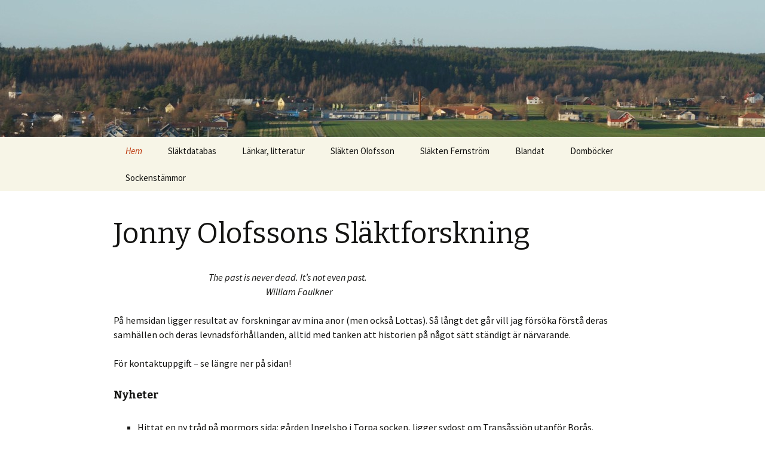

--- FILE ---
content_type: text/html; charset=UTF-8
request_url: https://jonnyolof.se/
body_size: 14201
content:
<!DOCTYPE html>
<!--[if IE 7]>
<html class="ie ie7" lang="sv-SE">
<![endif]-->
<!--[if IE 8]>
<html class="ie ie8" lang="sv-SE">
<![endif]-->
<!--[if !(IE 7) | !(IE 8)  ]><!-->
<html lang="sv-SE">
<!--<![endif]-->
<head>
	<meta charset="UTF-8">
	<meta name="viewport" content="width=device-width">
	<title>Jonny Olofssons Släktforskning - Jonny Olofsson</title>
	<link rel="profile" href="http://gmpg.org/xfn/11">
	<link rel="pingback" href="https://jonnyolof.se/xmlrpc.php">
	<!--[if lt IE 9]>
	<script src="https://jonnyolof.se/wp-content/themes/twentythirteen/js/html5.js"></script>
	<![endif]-->
	<meta name='robots' content='index, follow, max-image-preview:large, max-snippet:-1, max-video-preview:-1' />
	<style>img:is([sizes="auto" i], [sizes^="auto," i]) { contain-intrinsic-size: 3000px 1500px }</style>
	
	<!-- This site is optimized with the Yoast SEO plugin v20.1 - https://yoast.com/wordpress/plugins/seo/ -->
	<link rel="canonical" href="https://jonnyolof.se/" />
	<meta property="og:locale" content="sv_SE" />
	<meta property="og:type" content="website" />
	<meta property="og:title" content="Jonny Olofssons Släktforskning - Jonny Olofsson" />
	<meta property="og:description" content="                                                     The past is never dead. It&#8217;s not even past.                                          [&hellip;]" />
	<meta property="og:url" content="https://jonnyolof.se/" />
	<meta property="og:site_name" content="Jonny Olofsson" />
	<meta property="article:modified_time" content="2025-12-09T08:29:21+00:00" />
	<meta property="og:image" content="http://jonnyolof.se/wp-content/uploads/2014/03/S5000455-300x225.jpg" />
	<meta name="twitter:card" content="summary_large_image" />
	<meta name="twitter:label1" content="Beräknad lästid" />
	<meta name="twitter:data1" content="13 minuter" />
	<script type="application/ld+json" class="yoast-schema-graph">{"@context":"https://schema.org","@graph":[{"@type":"WebPage","@id":"https://jonnyolof.se/","url":"https://jonnyolof.se/","name":"Jonny Olofssons Släktforskning - Jonny Olofsson","isPartOf":{"@id":"https://jonnyolof.se/#website"},"primaryImageOfPage":{"@id":"https://jonnyolof.se/#primaryimage"},"image":{"@id":"https://jonnyolof.se/#primaryimage"},"thumbnailUrl":"http://jonnyolof.se/wp-content/uploads/2014/03/S5000455-300x225.jpg","datePublished":"2014-03-25T20:12:24+00:00","dateModified":"2025-12-09T08:29:21+00:00","breadcrumb":{"@id":"https://jonnyolof.se/#breadcrumb"},"inLanguage":"sv-SE","potentialAction":[{"@type":"ReadAction","target":["https://jonnyolof.se/"]}]},{"@type":"ImageObject","inLanguage":"sv-SE","@id":"https://jonnyolof.se/#primaryimage","url":"http://jonnyolof.se/wp-content/uploads/2014/03/S5000455-300x225.jpg","contentUrl":"http://jonnyolof.se/wp-content/uploads/2014/03/S5000455-300x225.jpg"},{"@type":"BreadcrumbList","@id":"https://jonnyolof.se/#breadcrumb","itemListElement":[{"@type":"ListItem","position":1,"name":"Hem"}]},{"@type":"WebSite","@id":"https://jonnyolof.se/#website","url":"https://jonnyolof.se/","name":"Jonny Olofsson","description":"","potentialAction":[{"@type":"SearchAction","target":{"@type":"EntryPoint","urlTemplate":"https://jonnyolof.se/?s={search_term_string}"},"query-input":"required name=search_term_string"}],"inLanguage":"sv-SE"}]}</script>
	<!-- / Yoast SEO plugin. -->


<link rel='dns-prefetch' href='//www.googletagmanager.com' />
<link rel='dns-prefetch' href='//fonts.googleapis.com' />
<link rel="alternate" type="application/rss+xml" title="Jonny Olofsson &raquo; Webbflöde" href="https://jonnyolof.se/feed/" />
<link rel="alternate" type="application/rss+xml" title="Jonny Olofsson &raquo; Kommentarsflöde" href="https://jonnyolof.se/comments/feed/" />
<script type="text/javascript">
/* <![CDATA[ */
window._wpemojiSettings = {"baseUrl":"https:\/\/s.w.org\/images\/core\/emoji\/16.0.1\/72x72\/","ext":".png","svgUrl":"https:\/\/s.w.org\/images\/core\/emoji\/16.0.1\/svg\/","svgExt":".svg","source":{"concatemoji":"https:\/\/jonnyolof.se\/wp-includes\/js\/wp-emoji-release.min.js?ver=6.8.3"}};
/*! This file is auto-generated */
!function(s,n){var o,i,e;function c(e){try{var t={supportTests:e,timestamp:(new Date).valueOf()};sessionStorage.setItem(o,JSON.stringify(t))}catch(e){}}function p(e,t,n){e.clearRect(0,0,e.canvas.width,e.canvas.height),e.fillText(t,0,0);var t=new Uint32Array(e.getImageData(0,0,e.canvas.width,e.canvas.height).data),a=(e.clearRect(0,0,e.canvas.width,e.canvas.height),e.fillText(n,0,0),new Uint32Array(e.getImageData(0,0,e.canvas.width,e.canvas.height).data));return t.every(function(e,t){return e===a[t]})}function u(e,t){e.clearRect(0,0,e.canvas.width,e.canvas.height),e.fillText(t,0,0);for(var n=e.getImageData(16,16,1,1),a=0;a<n.data.length;a++)if(0!==n.data[a])return!1;return!0}function f(e,t,n,a){switch(t){case"flag":return n(e,"\ud83c\udff3\ufe0f\u200d\u26a7\ufe0f","\ud83c\udff3\ufe0f\u200b\u26a7\ufe0f")?!1:!n(e,"\ud83c\udde8\ud83c\uddf6","\ud83c\udde8\u200b\ud83c\uddf6")&&!n(e,"\ud83c\udff4\udb40\udc67\udb40\udc62\udb40\udc65\udb40\udc6e\udb40\udc67\udb40\udc7f","\ud83c\udff4\u200b\udb40\udc67\u200b\udb40\udc62\u200b\udb40\udc65\u200b\udb40\udc6e\u200b\udb40\udc67\u200b\udb40\udc7f");case"emoji":return!a(e,"\ud83e\udedf")}return!1}function g(e,t,n,a){var r="undefined"!=typeof WorkerGlobalScope&&self instanceof WorkerGlobalScope?new OffscreenCanvas(300,150):s.createElement("canvas"),o=r.getContext("2d",{willReadFrequently:!0}),i=(o.textBaseline="top",o.font="600 32px Arial",{});return e.forEach(function(e){i[e]=t(o,e,n,a)}),i}function t(e){var t=s.createElement("script");t.src=e,t.defer=!0,s.head.appendChild(t)}"undefined"!=typeof Promise&&(o="wpEmojiSettingsSupports",i=["flag","emoji"],n.supports={everything:!0,everythingExceptFlag:!0},e=new Promise(function(e){s.addEventListener("DOMContentLoaded",e,{once:!0})}),new Promise(function(t){var n=function(){try{var e=JSON.parse(sessionStorage.getItem(o));if("object"==typeof e&&"number"==typeof e.timestamp&&(new Date).valueOf()<e.timestamp+604800&&"object"==typeof e.supportTests)return e.supportTests}catch(e){}return null}();if(!n){if("undefined"!=typeof Worker&&"undefined"!=typeof OffscreenCanvas&&"undefined"!=typeof URL&&URL.createObjectURL&&"undefined"!=typeof Blob)try{var e="postMessage("+g.toString()+"("+[JSON.stringify(i),f.toString(),p.toString(),u.toString()].join(",")+"));",a=new Blob([e],{type:"text/javascript"}),r=new Worker(URL.createObjectURL(a),{name:"wpTestEmojiSupports"});return void(r.onmessage=function(e){c(n=e.data),r.terminate(),t(n)})}catch(e){}c(n=g(i,f,p,u))}t(n)}).then(function(e){for(var t in e)n.supports[t]=e[t],n.supports.everything=n.supports.everything&&n.supports[t],"flag"!==t&&(n.supports.everythingExceptFlag=n.supports.everythingExceptFlag&&n.supports[t]);n.supports.everythingExceptFlag=n.supports.everythingExceptFlag&&!n.supports.flag,n.DOMReady=!1,n.readyCallback=function(){n.DOMReady=!0}}).then(function(){return e}).then(function(){var e;n.supports.everything||(n.readyCallback(),(e=n.source||{}).concatemoji?t(e.concatemoji):e.wpemoji&&e.twemoji&&(t(e.twemoji),t(e.wpemoji)))}))}((window,document),window._wpemojiSettings);
/* ]]> */
</script>
<style id='wp-emoji-styles-inline-css' type='text/css'>

	img.wp-smiley, img.emoji {
		display: inline !important;
		border: none !important;
		box-shadow: none !important;
		height: 1em !important;
		width: 1em !important;
		margin: 0 0.07em !important;
		vertical-align: -0.1em !important;
		background: none !important;
		padding: 0 !important;
	}
</style>
<link rel='stylesheet' id='wp-block-library-css' href='https://jonnyolof.se/wp-includes/css/dist/block-library/style.min.css?ver=6.8.3' type='text/css' media='all' />
<style id='classic-theme-styles-inline-css' type='text/css'>
/*! This file is auto-generated */
.wp-block-button__link{color:#fff;background-color:#32373c;border-radius:9999px;box-shadow:none;text-decoration:none;padding:calc(.667em + 2px) calc(1.333em + 2px);font-size:1.125em}.wp-block-file__button{background:#32373c;color:#fff;text-decoration:none}
</style>
<style id='global-styles-inline-css' type='text/css'>
:root{--wp--preset--aspect-ratio--square: 1;--wp--preset--aspect-ratio--4-3: 4/3;--wp--preset--aspect-ratio--3-4: 3/4;--wp--preset--aspect-ratio--3-2: 3/2;--wp--preset--aspect-ratio--2-3: 2/3;--wp--preset--aspect-ratio--16-9: 16/9;--wp--preset--aspect-ratio--9-16: 9/16;--wp--preset--color--black: #000000;--wp--preset--color--cyan-bluish-gray: #abb8c3;--wp--preset--color--white: #ffffff;--wp--preset--color--pale-pink: #f78da7;--wp--preset--color--vivid-red: #cf2e2e;--wp--preset--color--luminous-vivid-orange: #ff6900;--wp--preset--color--luminous-vivid-amber: #fcb900;--wp--preset--color--light-green-cyan: #7bdcb5;--wp--preset--color--vivid-green-cyan: #00d084;--wp--preset--color--pale-cyan-blue: #8ed1fc;--wp--preset--color--vivid-cyan-blue: #0693e3;--wp--preset--color--vivid-purple: #9b51e0;--wp--preset--gradient--vivid-cyan-blue-to-vivid-purple: linear-gradient(135deg,rgba(6,147,227,1) 0%,rgb(155,81,224) 100%);--wp--preset--gradient--light-green-cyan-to-vivid-green-cyan: linear-gradient(135deg,rgb(122,220,180) 0%,rgb(0,208,130) 100%);--wp--preset--gradient--luminous-vivid-amber-to-luminous-vivid-orange: linear-gradient(135deg,rgba(252,185,0,1) 0%,rgba(255,105,0,1) 100%);--wp--preset--gradient--luminous-vivid-orange-to-vivid-red: linear-gradient(135deg,rgba(255,105,0,1) 0%,rgb(207,46,46) 100%);--wp--preset--gradient--very-light-gray-to-cyan-bluish-gray: linear-gradient(135deg,rgb(238,238,238) 0%,rgb(169,184,195) 100%);--wp--preset--gradient--cool-to-warm-spectrum: linear-gradient(135deg,rgb(74,234,220) 0%,rgb(151,120,209) 20%,rgb(207,42,186) 40%,rgb(238,44,130) 60%,rgb(251,105,98) 80%,rgb(254,248,76) 100%);--wp--preset--gradient--blush-light-purple: linear-gradient(135deg,rgb(255,206,236) 0%,rgb(152,150,240) 100%);--wp--preset--gradient--blush-bordeaux: linear-gradient(135deg,rgb(254,205,165) 0%,rgb(254,45,45) 50%,rgb(107,0,62) 100%);--wp--preset--gradient--luminous-dusk: linear-gradient(135deg,rgb(255,203,112) 0%,rgb(199,81,192) 50%,rgb(65,88,208) 100%);--wp--preset--gradient--pale-ocean: linear-gradient(135deg,rgb(255,245,203) 0%,rgb(182,227,212) 50%,rgb(51,167,181) 100%);--wp--preset--gradient--electric-grass: linear-gradient(135deg,rgb(202,248,128) 0%,rgb(113,206,126) 100%);--wp--preset--gradient--midnight: linear-gradient(135deg,rgb(2,3,129) 0%,rgb(40,116,252) 100%);--wp--preset--font-size--small: 13px;--wp--preset--font-size--medium: 20px;--wp--preset--font-size--large: 36px;--wp--preset--font-size--x-large: 42px;--wp--preset--spacing--20: 0.44rem;--wp--preset--spacing--30: 0.67rem;--wp--preset--spacing--40: 1rem;--wp--preset--spacing--50: 1.5rem;--wp--preset--spacing--60: 2.25rem;--wp--preset--spacing--70: 3.38rem;--wp--preset--spacing--80: 5.06rem;--wp--preset--shadow--natural: 6px 6px 9px rgba(0, 0, 0, 0.2);--wp--preset--shadow--deep: 12px 12px 50px rgba(0, 0, 0, 0.4);--wp--preset--shadow--sharp: 6px 6px 0px rgba(0, 0, 0, 0.2);--wp--preset--shadow--outlined: 6px 6px 0px -3px rgba(255, 255, 255, 1), 6px 6px rgba(0, 0, 0, 1);--wp--preset--shadow--crisp: 6px 6px 0px rgba(0, 0, 0, 1);}:where(.is-layout-flex){gap: 0.5em;}:where(.is-layout-grid){gap: 0.5em;}body .is-layout-flex{display: flex;}.is-layout-flex{flex-wrap: wrap;align-items: center;}.is-layout-flex > :is(*, div){margin: 0;}body .is-layout-grid{display: grid;}.is-layout-grid > :is(*, div){margin: 0;}:where(.wp-block-columns.is-layout-flex){gap: 2em;}:where(.wp-block-columns.is-layout-grid){gap: 2em;}:where(.wp-block-post-template.is-layout-flex){gap: 1.25em;}:where(.wp-block-post-template.is-layout-grid){gap: 1.25em;}.has-black-color{color: var(--wp--preset--color--black) !important;}.has-cyan-bluish-gray-color{color: var(--wp--preset--color--cyan-bluish-gray) !important;}.has-white-color{color: var(--wp--preset--color--white) !important;}.has-pale-pink-color{color: var(--wp--preset--color--pale-pink) !important;}.has-vivid-red-color{color: var(--wp--preset--color--vivid-red) !important;}.has-luminous-vivid-orange-color{color: var(--wp--preset--color--luminous-vivid-orange) !important;}.has-luminous-vivid-amber-color{color: var(--wp--preset--color--luminous-vivid-amber) !important;}.has-light-green-cyan-color{color: var(--wp--preset--color--light-green-cyan) !important;}.has-vivid-green-cyan-color{color: var(--wp--preset--color--vivid-green-cyan) !important;}.has-pale-cyan-blue-color{color: var(--wp--preset--color--pale-cyan-blue) !important;}.has-vivid-cyan-blue-color{color: var(--wp--preset--color--vivid-cyan-blue) !important;}.has-vivid-purple-color{color: var(--wp--preset--color--vivid-purple) !important;}.has-black-background-color{background-color: var(--wp--preset--color--black) !important;}.has-cyan-bluish-gray-background-color{background-color: var(--wp--preset--color--cyan-bluish-gray) !important;}.has-white-background-color{background-color: var(--wp--preset--color--white) !important;}.has-pale-pink-background-color{background-color: var(--wp--preset--color--pale-pink) !important;}.has-vivid-red-background-color{background-color: var(--wp--preset--color--vivid-red) !important;}.has-luminous-vivid-orange-background-color{background-color: var(--wp--preset--color--luminous-vivid-orange) !important;}.has-luminous-vivid-amber-background-color{background-color: var(--wp--preset--color--luminous-vivid-amber) !important;}.has-light-green-cyan-background-color{background-color: var(--wp--preset--color--light-green-cyan) !important;}.has-vivid-green-cyan-background-color{background-color: var(--wp--preset--color--vivid-green-cyan) !important;}.has-pale-cyan-blue-background-color{background-color: var(--wp--preset--color--pale-cyan-blue) !important;}.has-vivid-cyan-blue-background-color{background-color: var(--wp--preset--color--vivid-cyan-blue) !important;}.has-vivid-purple-background-color{background-color: var(--wp--preset--color--vivid-purple) !important;}.has-black-border-color{border-color: var(--wp--preset--color--black) !important;}.has-cyan-bluish-gray-border-color{border-color: var(--wp--preset--color--cyan-bluish-gray) !important;}.has-white-border-color{border-color: var(--wp--preset--color--white) !important;}.has-pale-pink-border-color{border-color: var(--wp--preset--color--pale-pink) !important;}.has-vivid-red-border-color{border-color: var(--wp--preset--color--vivid-red) !important;}.has-luminous-vivid-orange-border-color{border-color: var(--wp--preset--color--luminous-vivid-orange) !important;}.has-luminous-vivid-amber-border-color{border-color: var(--wp--preset--color--luminous-vivid-amber) !important;}.has-light-green-cyan-border-color{border-color: var(--wp--preset--color--light-green-cyan) !important;}.has-vivid-green-cyan-border-color{border-color: var(--wp--preset--color--vivid-green-cyan) !important;}.has-pale-cyan-blue-border-color{border-color: var(--wp--preset--color--pale-cyan-blue) !important;}.has-vivid-cyan-blue-border-color{border-color: var(--wp--preset--color--vivid-cyan-blue) !important;}.has-vivid-purple-border-color{border-color: var(--wp--preset--color--vivid-purple) !important;}.has-vivid-cyan-blue-to-vivid-purple-gradient-background{background: var(--wp--preset--gradient--vivid-cyan-blue-to-vivid-purple) !important;}.has-light-green-cyan-to-vivid-green-cyan-gradient-background{background: var(--wp--preset--gradient--light-green-cyan-to-vivid-green-cyan) !important;}.has-luminous-vivid-amber-to-luminous-vivid-orange-gradient-background{background: var(--wp--preset--gradient--luminous-vivid-amber-to-luminous-vivid-orange) !important;}.has-luminous-vivid-orange-to-vivid-red-gradient-background{background: var(--wp--preset--gradient--luminous-vivid-orange-to-vivid-red) !important;}.has-very-light-gray-to-cyan-bluish-gray-gradient-background{background: var(--wp--preset--gradient--very-light-gray-to-cyan-bluish-gray) !important;}.has-cool-to-warm-spectrum-gradient-background{background: var(--wp--preset--gradient--cool-to-warm-spectrum) !important;}.has-blush-light-purple-gradient-background{background: var(--wp--preset--gradient--blush-light-purple) !important;}.has-blush-bordeaux-gradient-background{background: var(--wp--preset--gradient--blush-bordeaux) !important;}.has-luminous-dusk-gradient-background{background: var(--wp--preset--gradient--luminous-dusk) !important;}.has-pale-ocean-gradient-background{background: var(--wp--preset--gradient--pale-ocean) !important;}.has-electric-grass-gradient-background{background: var(--wp--preset--gradient--electric-grass) !important;}.has-midnight-gradient-background{background: var(--wp--preset--gradient--midnight) !important;}.has-small-font-size{font-size: var(--wp--preset--font-size--small) !important;}.has-medium-font-size{font-size: var(--wp--preset--font-size--medium) !important;}.has-large-font-size{font-size: var(--wp--preset--font-size--large) !important;}.has-x-large-font-size{font-size: var(--wp--preset--font-size--x-large) !important;}
:where(.wp-block-post-template.is-layout-flex){gap: 1.25em;}:where(.wp-block-post-template.is-layout-grid){gap: 1.25em;}
:where(.wp-block-columns.is-layout-flex){gap: 2em;}:where(.wp-block-columns.is-layout-grid){gap: 2em;}
:root :where(.wp-block-pullquote){font-size: 1.5em;line-height: 1.6;}
</style>
<link rel='stylesheet' id='twentythirteen-fonts-css' href='//fonts.googleapis.com/css?family=Source+Sans+Pro%3A300%2C400%2C700%2C300italic%2C400italic%2C700italic%7CBitter%3A400%2C700&#038;subset=latin%2Clatin-ext' type='text/css' media='all' />
<link rel='stylesheet' id='genericons-css' href='https://jonnyolof.se/wp-content/themes/twentythirteen/fonts/genericons.css?ver=2.09' type='text/css' media='all' />
<link rel='stylesheet' id='twentythirteen-style-css' href='https://jonnyolof.se/wp-content/themes/twentythirteen/style.css?ver=2013-07-18' type='text/css' media='all' />
<!--[if lt IE 9]>
<link rel='stylesheet' id='twentythirteen-ie-css' href='https://jonnyolof.se/wp-content/themes/twentythirteen/css/ie.css?ver=2013-07-18' type='text/css' media='all' />
<![endif]-->
<script type="text/javascript" src="https://jonnyolof.se/wp-includes/js/jquery/jquery.min.js?ver=3.7.1" id="jquery-core-js"></script>
<script type="text/javascript" src="https://jonnyolof.se/wp-includes/js/jquery/jquery-migrate.min.js?ver=3.4.1" id="jquery-migrate-js"></script>

<!-- Kodblock för ”Google-tagg (gtag.js)” tillagt av Site Kit -->
<!-- Kodblock för ”Google Analytics” tillagt av Site Kit -->
<script type="text/javascript" src="https://www.googletagmanager.com/gtag/js?id=GT-KFLDX35" id="google_gtagjs-js" async></script>
<script type="text/javascript" id="google_gtagjs-js-after">
/* <![CDATA[ */
window.dataLayer = window.dataLayer || [];function gtag(){dataLayer.push(arguments);}
gtag("set","linker",{"domains":["jonnyolof.se"]});
gtag("js", new Date());
gtag("set", "developer_id.dZTNiMT", true);
gtag("config", "GT-KFLDX35");
 window._googlesitekit = window._googlesitekit || {}; window._googlesitekit.throttledEvents = []; window._googlesitekit.gtagEvent = (name, data) => { var key = JSON.stringify( { name, data } ); if ( !! window._googlesitekit.throttledEvents[ key ] ) { return; } window._googlesitekit.throttledEvents[ key ] = true; setTimeout( () => { delete window._googlesitekit.throttledEvents[ key ]; }, 5 ); gtag( "event", name, { ...data, event_source: "site-kit" } ); }; 
/* ]]> */
</script>
<link rel="https://api.w.org/" href="https://jonnyolof.se/wp-json/" /><link rel="alternate" title="JSON" type="application/json" href="https://jonnyolof.se/wp-json/wp/v2/pages/2" /><link rel="EditURI" type="application/rsd+xml" title="RSD" href="https://jonnyolof.se/xmlrpc.php?rsd" />
<meta name="generator" content="WordPress 6.8.3" />
<link rel='shortlink' href='https://jonnyolof.se/' />
<link rel="alternate" title="oEmbed (JSON)" type="application/json+oembed" href="https://jonnyolof.se/wp-json/oembed/1.0/embed?url=https%3A%2F%2Fjonnyolof.se%2F" />
<link rel="alternate" title="oEmbed (XML)" type="text/xml+oembed" href="https://jonnyolof.se/wp-json/oembed/1.0/embed?url=https%3A%2F%2Fjonnyolof.se%2F&#038;format=xml" />
<meta name="generator" content="Site Kit by Google 1.170.0" />	<style type="text/css" id="twentythirteen-header-css">
			.site-header {
			background: url(https://jonnyolof.se/wp-content/uploads/2014/03/cropped-header1.jpg) no-repeat scroll top;
			background-size: 1600px auto;
		}
			.site-title,
		.site-description {
			position: absolute;
			clip: rect(1px 1px 1px 1px); /* IE7 */
			clip: rect(1px, 1px, 1px, 1px);
		}
		</style>
	</head>

<body class="home wp-singular page-template-default page page-id-2 wp-theme-twentythirteen single-author">
	<div id="page" class="hfeed site">
		<header id="masthead" class="site-header" role="banner">
			<a class="home-link" href="https://jonnyolof.se/" title="Jonny Olofsson" rel="home">
				<h1 class="site-title">Jonny Olofsson</h1>
				<h2 class="site-description"></h2>
			</a>

			<div id="navbar" class="navbar">
				<nav id="site-navigation" class="navigation main-navigation" role="navigation">
					<h3 class="menu-toggle">Meny</h3>
					<a class="screen-reader-text skip-link" href="#content" title="Hoppa till innehåll">Hoppa till innehåll</a>
					<div class="menu-huvudmeny-container"><ul id="menu-huvudmeny" class="nav-menu"><li id="menu-item-11" class="menu-item menu-item-type-post_type menu-item-object-page menu-item-home current-menu-item page_item page-item-2 current_page_item menu-item-11"><a href="https://jonnyolof.se/" aria-current="page">Hem</a></li>
<li id="menu-item-14" class="menu-item menu-item-type-post_type menu-item-object-page menu-item-14"><a href="https://jonnyolof.se/slaktdatabas/">Släktdatabas</a></li>
<li id="menu-item-24" class="menu-item menu-item-type-post_type menu-item-object-page menu-item-24"><a href="https://jonnyolof.se/lanklista/">Länkar, litteratur</a></li>
<li id="menu-item-146" class="menu-item menu-item-type-post_type menu-item-object-page menu-item-has-children menu-item-146"><a href="https://jonnyolof.se/teman/">Släkten Olofsson</a>
<ul class="sub-menu">
	<li id="menu-item-722" class="menu-item menu-item-type-post_type menu-item-object-page menu-item-has-children menu-item-722"><a href="https://jonnyolof.se/marks-harad/">Marks härad</a>
	<ul class="sub-menu">
		<li id="menu-item-717" class="menu-item menu-item-type-post_type menu-item-object-page menu-item-717"><a href="https://jonnyolof.se/test-2/">Fotskäl</a></li>
		<li id="menu-item-713" class="menu-item menu-item-type-post_type menu-item-object-page menu-item-713"><a href="https://jonnyolof.se/hajom/">Hajom</a></li>
		<li id="menu-item-718" class="menu-item menu-item-type-post_type menu-item-object-page menu-item-718"><a href="https://jonnyolof.se/hyssna/">Hyssna</a></li>
		<li id="menu-item-712" class="menu-item menu-item-type-post_type menu-item-object-page menu-item-712"><a href="https://jonnyolof.se/seglora/">Seglora</a></li>
		<li id="menu-item-824" class="menu-item menu-item-type-post_type menu-item-object-page menu-item-824"><a href="https://jonnyolof.se/skephult/">Skephult</a></li>
		<li id="menu-item-711" class="menu-item menu-item-type-post_type menu-item-object-page menu-item-711"><a href="https://jonnyolof.se/satila/">Sätila</a></li>
		<li id="menu-item-710" class="menu-item menu-item-type-post_type menu-item-object-page menu-item-710"><a href="https://jonnyolof.se/tostared/">Tostared</a></li>
	</ul>
</li>
	<li id="menu-item-734" class="menu-item menu-item-type-post_type menu-item-object-page menu-item-has-children menu-item-734"><a href="https://jonnyolof.se/kinds-harad/">Kinds härad</a>
	<ul class="sub-menu">
		<li id="menu-item-704" class="menu-item menu-item-type-post_type menu-item-object-page menu-item-704"><a href="https://jonnyolof.se/gallstad/">Gällstad</a></li>
		<li id="menu-item-709" class="menu-item menu-item-type-post_type menu-item-object-page menu-item-709"><a href="https://jonnyolof.se/ljushult/">Ljushult</a></li>
		<li id="menu-item-715" class="menu-item menu-item-type-post_type menu-item-object-page menu-item-715"><a href="https://jonnyolof.se/sexdrega/">Sexdrega</a></li>
	</ul>
</li>
	<li id="menu-item-733" class="menu-item menu-item-type-post_type menu-item-object-page menu-item-has-children menu-item-733"><a href="https://jonnyolof.se/as-harad/">Ås härad</a>
	<ul class="sub-menu">
		<li id="menu-item-707" class="menu-item menu-item-type-post_type menu-item-object-page menu-item-707"><a href="https://jonnyolof.se/fanneslunda/">Fänneslunda</a></li>
		<li id="menu-item-706" class="menu-item menu-item-type-post_type menu-item-object-page menu-item-706"><a href="https://jonnyolof.se/toarp/">Toarp</a></li>
		<li id="menu-item-703" class="menu-item menu-item-type-post_type menu-item-object-page menu-item-703"><a href="https://jonnyolof.se/varnum/">Varnum</a></li>
	</ul>
</li>
	<li id="menu-item-731" class="menu-item menu-item-type-post_type menu-item-object-page menu-item-has-children menu-item-731"><a href="https://jonnyolof.se/ovriga-harader/">Övriga härader</a>
	<ul class="sub-menu">
		<li id="menu-item-714" class="menu-item menu-item-type-post_type menu-item-object-page menu-item-714"><a href="https://jonnyolof.se/resterod/">Resteröd</a></li>
		<li id="menu-item-702" class="menu-item menu-item-type-post_type menu-item-object-page menu-item-702"><a href="https://jonnyolof.se/villstad/">Villstad</a></li>
		<li id="menu-item-701" class="menu-item menu-item-type-post_type menu-item-object-page menu-item-701"><a href="https://jonnyolof.se/vathult/">Våthult</a></li>
		<li id="menu-item-741" class="menu-item menu-item-type-post_type menu-item-object-page menu-item-741"><a href="https://jonnyolof.se/aker/">Åker</a></li>
	</ul>
</li>
	<li id="menu-item-249" class="menu-item menu-item-type-post_type menu-item-object-page menu-item-has-children menu-item-249"><a href="https://jonnyolof.se/allmant-2/">Övriga – Sjuhärad</a>
	<ul class="sub-menu">
		<li id="menu-item-716" class="menu-item menu-item-type-post_type menu-item-object-page menu-item-716"><a href="https://jonnyolof.se/bollebygd/">Bollebygds härad</a></li>
		<li id="menu-item-1078" class="menu-item menu-item-type-post_type menu-item-object-page menu-item-1078"><a href="https://jonnyolof.se/vedens-harad/">Vedens härad</a></li>
		<li id="menu-item-708" class="menu-item menu-item-type-post_type menu-item-object-page menu-item-708"><a href="https://jonnyolof.se/od/">Gäsene härad</a></li>
	</ul>
</li>
	<li id="menu-item-426" class="menu-item menu-item-type-post_type menu-item-object-page menu-item-426"><a href="https://jonnyolof.se/olyckan-pa-lygnern-1897/">Olyckan på Lygnern 1897</a></li>
	<li id="menu-item-217" class="menu-item menu-item-type-post_type menu-item-object-page menu-item-217"><a href="https://jonnyolof.se/bouppteckningar/">Bouppteckningar</a></li>
	<li id="menu-item-856" class="menu-item menu-item-type-post_type menu-item-object-page menu-item-856"><a href="https://jonnyolof.se/prastslakter-i-smaland/">Prästsläkter i Småland</a></li>
	<li id="menu-item-898" class="menu-item menu-item-type-post_type menu-item-object-page menu-item-898"><a href="https://jonnyolof.se/fralseslakter-i-smaland/">Frälsesläkter i Småland</a></li>
</ul>
</li>
<li id="menu-item-244" class="menu-item menu-item-type-post_type menu-item-object-page menu-item-has-children menu-item-244"><a href="https://jonnyolof.se/slakten-fernstrom/">Släkten Fernström</a>
<ul class="sub-menu">
	<li id="menu-item-250" class="menu-item menu-item-type-post_type menu-item-object-page menu-item-250"><a href="https://jonnyolof.se/allmant/">Allmänt – Fernström</a></li>
	<li id="menu-item-201" class="menu-item menu-item-type-post_type menu-item-object-page menu-item-201"><a href="https://jonnyolof.se/socknar-och-gardar-lotta/">Socknar och gårdar – Fernström</a></li>
	<li id="menu-item-1488" class="menu-item menu-item-type-post_type menu-item-object-page menu-item-1488"><a href="https://jonnyolof.se/fernstrom-anor/">Fernström – anor</a></li>
</ul>
</li>
<li id="menu-item-1222" class="menu-item menu-item-type-post_type menu-item-object-page menu-item-1222"><a href="https://jonnyolof.se/blandat/">Blandat</a></li>
<li id="menu-item-2314" class="menu-item menu-item-type-post_type menu-item-object-page menu-item-has-children menu-item-2314"><a href="https://jonnyolof.se/dombocker/">Domböcker</a>
<ul class="sub-menu">
	<li id="menu-item-2386" class="menu-item menu-item-type-post_type menu-item-object-page menu-item-2386"><a href="https://jonnyolof.se/om-dombocker/">Om domböcker</a></li>
	<li id="menu-item-2315" class="menu-item menu-item-type-post_type menu-item-object-page menu-item-2315"><a href="https://jonnyolof.se/fran-dombocker-vedens-harad/">Från domböcker – Vedens härad</a></li>
	<li id="menu-item-2316" class="menu-item menu-item-type-post_type menu-item-object-page menu-item-2316"><a href="https://jonnyolof.se/fran-dombocker-bollebygds-harad/">Från domböcker – Bollebygds härad</a></li>
	<li id="menu-item-2317" class="menu-item menu-item-type-post_type menu-item-object-page menu-item-2317"><a href="https://jonnyolof.se/fran-dombocker-marks-harad/">Från domböcker – Marks härad</a></li>
</ul>
</li>
<li id="menu-item-2370" class="menu-item menu-item-type-post_type menu-item-object-page menu-item-2370"><a href="https://jonnyolof.se/sockenstammor/">Sockenstämmor</a></li>
</ul></div>					<!-- Navigation bar search commented out -->
									</nav><!-- #site-navigation -->
			</div><!-- #navbar -->
		</header><!-- #masthead -->

		<div id="main" class="site-main">

	<div id="primary" class="content-area">
		<div id="content" class="site-content" role="main">

						
				<article id="post-2" class="post-2 page type-page status-publish hentry">
					<header class="entry-header">
						
						<h1 class="entry-title">Jonny Olofssons Släktforskning</h1>
					</header><!-- .entry-header -->

					<div class="entry-content">
						<p>                                                     <em>The past is never dead. It&#8217;s not even past.</em><br /><em>                                                                                     William Faulkner</em></p>
<p>På hemsidan ligger resultat av  forskningar av mina anor (men också Lottas). Så långt det går vill jag försöka förstå deras samhällen och deras levnadsförhållanden, alltid med tanken att historien på något sätt ständigt är närvarande.</p>
<p>För kontaktuppgift &#8211; se längre ner på sidan!</p>
<h5>Nyheter</h5>
<ul>
<li>Hittat en ny tråd på mormors sida: gården Ingelsbo i Torpa socken, ligger sydost om Transåssjön utanför Borås.</li>
<li>Lagt till lite information om gården Rud i Tostared (28 maj 2015)</li>
<li>Lagt in information om Svenningsered i Tostared. Lade även in en bouppteckning över Anders Carlsson, min farmors farmors far, som dog här 1848, endast 37 år gammal. (31 maj 2015)</li>
<li>Uppdaterat släktdatabasen (31 maj 2015).</li>
<li>Lade till information om Bua Bengtsgården i Hyssna, där en förfader deltog i laga skiftet 1852 (2 juni 2015)-</li>
<li>Uppdaterat släktdatabasen. Lite ytterligare folk i Håvet, Sätila (10 juni 2015)</li>
<li>Hittat mer information om släkten på min mormors sida, se under Släkten Olofsson Kinds härad &#8211; Gällstad.</li>
<li>Uppdaterat släktdatabasen (16 juli 2015)</li>
<li>Lagt in lite ytterligare anor till mormors morfars far <a href="https://jonnyolof.se/disgen/000/000/695.htm" target="_blank" rel="noopener noreferrer">Anders Skoglund</a> i släktdatabasen (augusti 2015)</li>
<li>Lagt in mer information om socknen Fänneslunda (se Släkten Olofsson Ås härad &#8211; Fänneslunda) där släkt på morfars sida finns. Också lagt mer av dessa anor i släktdatabasen (augusti 2015)</li>
<li>Uppdaterat släktdatabasen (2 oktober 2015). Vad som tillkommit sedan sist är fler trådar i Fänneslunda och Od.</li>
<li>Uppdaterat släktdatabasen (6 oktober 2015). Mer information kring min ana <a href="https://jonnyolof.se/disgen/000/000/586.htm" target="_blank" rel="noopener noreferrer">Björn Svensson</a>, Vargagården, Hajom</li>
<li>Uppdaterat släktdatabasen (17 oktober 2015). Lagt till två nya gårdar i Sätila &#8211; Lida och Klockaregården.</li>
<li>Uppdaterat släktdatabasen (25 oktober, 2015). Lagt till intressant material om gårdarna Dragered och Önnered i Hyssna.</li>
<li>Lagt in material om två soldater Torkel Hollsten och Nils Hedman. Se under Släkten Olofsson Marks härad &#8211; Fotskäl, Sörvilg och Hyssna, Klippesvedjorna eller gå till <a href="https://jonnyolof.se/?p=566" target="_blank" rel="noopener noreferrer">denna länk&#8230;</a> (22 november 2015)</li>
<li>Hittat lite spännande om Britta Andersdotter, se under Hajom, Mölnebacka. (6 december, 2015).</li>
<li>Gått vidare med kopplingen från Torrås till gården Svanshult och uppdaterat släktdatabasen. Se under Sätila i Släkten Olofsson Marks härad. (26 december, 2105)</li>
<li>Ytterligare lite mer information om Torrås, se under Sätila i Släkten Olofsson Marks härad. En ytterligare drunkningsolycka finns beskriven. (3 januari, 2016)</li>
<li>Under Släkten Olofsson Marks härad &#8211; Sätila finns information om Björlanda Östergård (17 januari 2016)</li>
<li>Har också lagt in gården Kurse i Hajom. Se Släkten Olofsson Marks härad &#8211; Hajom&#8230;(28 januari, 2016)</li>
<li>Lite mer information och anor i Ansered, Hyssna, se Släkten Olofsson Marks härad &#8211; Hyssna (27 februari, 2016)</li>
<li>Lagt till en ny släktgård &#8211; Viken Västergård i Hyssna. Se under Släkten Olofsson Marks härad &#8211; Hyssna (8 mars, 2016)</li>
<li>Tillfogat mer material om våra småländska rötter &#8211; se Släkten Olofsson Marks härad &#8211; Övriga härader under Villstad och Våthult (13 mars 2016)</li>
<li>Tillfogat två bouppteckningar &#8211; Paul Kindberg, Hyssna och Arvid Jonsson, Hajom. Två intressanta personer som jag nog kommer att återkomma till. Paul är ju via hans hustru min länk till prästsläkter i Småland. Arvid var en framstående person i socknen och förekommer en hel del i sockenstämmoprotokoll. (30 mars, 2016)</li>
<li>Uppdaterat släktdatabasen och lagt in en ny gård &#8211; Hungerhult Östergården i Seglora (10 april 2016)</li>
<li>Skapat en egen sida för Arvid Jonsson, en intressant förfader. Man kan nå den via länkar under Hjorttorp Nedergård, Mölnebacka eller direkt <a href="https://jonnyolof.se/?p=763" target="_blank" rel="noopener noreferrer">här</a> (16 april 2016)</li>
<li>Har uppdaterat databasen och gjort den lite trevligare genom att lägga in porträtt på några som funnits tillgängliga. Just nu så funkar inte alla länkar från hemsidan till ansedlar i databasen (pga av uppdatering av programvara), men kommer att fixa detta successivt&#8230; (30 april 2016)</li>
<li>Lagt in en ny släktgård &#8211; Vännered i Skephults socken (15 maj 2016)</li>
<li>Uppdaterat släktdatabasen på &#8221;prästsidan&#8221; som utgår från Catharina Wirgander. En adlig linje går från <a href="https://jonnyolof.se/disgen/000/001/080.htm" target="_blank" rel="noopener noreferrer">Botilda Arvidsdotter Kåse</a>. (26 juni 2016)</li>
<li>Lagt till lite mer information om Toarps socken (mormors sida). Se under Släkten Olofsson &#8211; Ås härad &#8211; Toarp (20 juli 2016)</li>
<li>Inlett en ny sida, Prästsläkter i Småland. Detta är anor på min farmors sida. Hittas i menyn under Släkten Olofsson eller genom att <a href="https://jonnyolof.se/prastslakter-i-smaland/" target="_blank" rel="noopener noreferrer">klicka här</a>. (9 augusti 2016)</li>
<li>Har lagt in en ny gård, Björnåsen, under Släkten Olofsson Marks härad/Skephult. Refererar en text som säger mycket om hur en liten gård i skogslandet kunde ha haft det under 1700-talet (4 september 2016)</li>
<li>Lade även till en text från Lantmäteriet om gården Vännered i Skephult. Intressant läsning. (8 september 2016)</li>
<li>Har lagt till några mer gårdar i Toarps socken, Ås härad (på mormors sida) och även uppdaterat släktdatabasen (21 september 2016)</li>
<li>Har infogat lite intressant information om farfars fars födelsegård Torrås Östergård. Handlar om laga skiftet 1856. Se i menyn under Sätila socken (5 oktober 2016)</li>
<li>Lagt till en sida om Frälsesläkter i Småland, se under menyn Släkten Olofsson (9 oktober 2016)</li>
<li>Lagt in två nya släktgårdar, Bråta och Bobygd, i Sätila socken. Uppdaterat släktdatabasen (16 oktober 2016)</li>
<li>Lagt in lite mer information om gårdarna Rya Sörgård och Torp i Hyssna och även uppdaterat släktdatabasen (18 december 2016)</li>
<li>Lagt in en ny släktgård &#8211; Stenabo i Hyssna (25 december, 2016)</li>
<li>Lagt in mer material om soldat Torkel Hollsten och hans anor. Förmodad koppling till Skottland. Klicka <a href="https://jonnyolof.se/torkel-hollsten/" target="_blank" rel="noopener noreferrer">här&#8230;</a> (16 januari 2017)</li>
<li>Fått fram en koppling till en ny släktgård &#8211; Pjätared i Hyssna. Går via <a href="https://jonnyolof.se/disgen/000/000/397.htm" target="_blank" rel="noopener noreferrer">Karin Andersdotter</a> (16 januari 2017)</li>
<li>Har äntligen hittat <a href="https://jonnyolof.se/disgen/000/000/536.htm" target="_blank" rel="noopener noreferrer">Per Nilssons</a> i Askersereds härkomst. Fick samtidigt korn på en ny gård &#8211; Sjönnered i <a href="https://jonnyolof.se/bollebygd/" target="_blank" rel="noopener noreferrer">Björketorps socken</a>. (11 februari 2017)</li>
<li>Från Sjönnered i Björketorp ledde en tråd till en ny släktgård &#8211; Härkila Bengtsgård i <a href="https://jonnyolof.se/satila/" target="_blank" rel="noopener noreferrer">Sätila socken</a>. Här upptäckte jag en förfader, soldaten Jöns Mellin, som sorgligt nog dog i Stralsund 1712 (12 mars 2017)</li>
<li>Har till slut förstått kopplingen mellan soldat Tomas Hjort och farfars fars Hjorthålan. Skrivit om detta under Sätila socken &#8211; Hjorthålan (18 mars 2017)</li>
<li>Har också identifierat läget för Sörvilg Västergårds soldattorp där Tomas Hjorts son och sonson bodde. Se under Fotskäl &#8211; Sörvilg Västergård (19 mars 2017)</li>
<li>Har hittat lite mer fakta om gården Lidagärde (se i menyn under Släkten Olofsson Marks härad Hyssna) samt släkt som funnits där (20 mars 2017)</li>
<li>Har fyllt på med mer information om gårdar i Od, Släkten Olofsson Övriga härader Gäsene i menyn. Här finns flera intressanta soldater, som jag nog kommer att forska vidare på. (23 april 2017)</li>
<li>Uppdaterat sidan om <a href="https://jonnyolof.se/prastslakter-i-smaland/" target="_blank" rel="noopener noreferrer">prästsläkter i Småland</a>, vilket ger en bättre översikt (4 juni 2017)</li>
<li>Uppdaterat släktdatabasen. Lagt in lite mer om soldaten <a href="https://jonnyolof.se/disgen/000/000/059.htm" target="_blank" rel="noopener noreferrer">Nils Hedmans</a> härkomst (16 juni 2017)</li>
<li>Lagt in mer om farfars morfars far <a href="https://jonnyolof.se/disgen/000/000/113.htm" target="_blank" rel="noopener">Anders Andersson</a>. Se under Almered Kronogård i Sätila och Bonnared Mellangård i Hyssna (4 juli 2017)</li>
<li>Lagt in en till släktgård i Björketorps socken, Rävlanda Börjesgård, se Släkten Olofsson Övriga Sjuhärad Bollebygds socken. Också uppdaterat text om Sjönnered i samma socken (16 augusti 2017)</li>
<li>Skrivit lite mer om släktgården Torsered i Hyssna (3 september 2017)</li>
<li>Lagt in lite mer information om gården Apelnäs i Björketorps socken (17 september 2017)</li>
<li>Har upptäckt att två förfäder till mig verkar ha funnits samtidigt på samma gård runt 1700, Lars Jonsson och Paul Kindberg. Se under gården Lida i Sätila. (21 september 2017)</li>
<li>Har hittat en ny släktgård, nämligen den där soldaten Nils Hedman föddes &#8211; Gårdsfogdegården i Hedared. Se i menyn under Övriga  &#8211; Sjuhärad/Vedens härad eller klicka <a href="https://jonnyolof.se/vedens-harad/">här</a>. (25 oktober 2017)</li>
<li>Har skrivit lite mer om Tostared, om gårdar med anknytning till Emil Borg och Alma Charlotta. Se i menyn under Tostareds socken. Se även sidan om <a href="https://jonnyolof.se/olyckan-pa-lygnern-1897/" target="_blank" rel="noopener">drunkningsolyckan</a> 1897 (12 november 2017)</li>
<li>Har gjort lite mer forskning kring min mormors mors Skoglunds-släkt. Har följt upp några linjer framåt och kommer kanske fortsätta med detta. Se under Ljushult och den uppdaterade släktdatabasen (3 februari 2018)</li>
<li>Har lagt upp en avskrift av en tidningsartikel där farfars far Johan berättar om sitt jobb med flottning på Lygnern. <a href="https://jonnyolof.se/PDF/Farfarsfar_BT1957.pdf" target="_blank" rel="noopener">Se här&#8230;</a> (25 februari 2018)</li>
<li>Har tagit fram en mer ingående beskrivning av den gamla släktgården Mölnebacka i Hajom, <a href="https://jonnyolof.se/PDF/M%C3%B6lnebacka.pdf" target="_blank" rel="noopener">se här&#8230;</a> (25 mars 2018)</li>
<li>Har skrivit lite om en nyfunnen släktgård på mormors sida &#8211; <a href="https://jonnyolof.se/vedens-harad/" target="_blank" rel="noopener">Lida</a> i Fristads socken, se Släkten Olofsson, Övriga &#8211; Sjuhärad, Vedens socken i menyn (28 april 2018)</li>
<li>Här finns lite mer texter om Bua Bengtsgården och farmors mor Sofia Carlsdotters familj. <a href="https://jonnyolof.se/PDF/Bua%20Bengtsg%C3%A5rd.pdf" target="_blank" rel="noopener">Klicka här&#8230;</a> (30 april 2018)</li>
<li>Har uppdaterat sidan om Näs Yttergård i Seglora. Bla lite om ett påstått mord där på 1700-talet. <a href="https://jonnyolof.se/nas-yttergard/" target="_blank" rel="noopener">Klicka här&#8230;</a> (13 juni 2018)</li>
<li>Mycket spännande upptäckt! Har hittat en stuga där min anmoder <a href="https://jonnyolof.se/disgen/000/000/401.htm" target="_blank" rel="noopener">Elin Andersdotter</a>, född 1750, bodde i början av 1800-talet. Läs om Gäddeviken <a href="https://jonnyolof.se/nas-yttergard/" target="_blank" rel="noopener">här</a> (29 juni 2018)</li>
<li>Har uppdaterat texten om Gäddeviken genom att lägga till en bouppteckning för Johannes Andersson som dog på torpet 1866 (22 augusti 2018)</li>
<li>Har i släktdatabasen lagt in kusiner till farmor, farfar, mormor och mormor. Ger möjlighet att forska &#8221;framåt&#8221; och att nu levande släktingar hittar hit (6 oktober 2018)</li>
<li>Har hittat spännande uppgifter om min förfader <a href="https://jonnyolof.se/disgen/000/000/061.htm" target="_blank" rel="noopener">Torkel Hollsten</a>, knekt från Fotskäl född 1751. Han deltog ju i kriget mot Ryssland 1788-90. Läs mer om detta <a href="https://jonnyolof.se/torkel-hollsten/" target="_blank" rel="noopener">här..</a>. (19 oktober 2018)</li>
<li>Har skrivit lite mer om Grönered Västergården. Se under Släkten Olofsson/Marks härad/Hyssna i menyn (6 januari 2019)</li>
<li>Har lagt till två nya släktgårdar i Hyssna &#8211; Svenshult och Surtedal. Se under menyn (26  januari 2019)</li>
<li>Har skapat en ny &#8221;avdelning&#8221; i menyn &#8211; Blandat. Har lagt in två berättelser där. (7 april 2019)</li>
<li>Har lagt in en ny släktgård, Självared i Seglora socken, se under menyn (16 juni 2019)</li>
<li>Lagt upp lite forskningsresultat om Torkel Hollsten. Gå in i menyn Blandat (8 september 2019)</li>
<li>Har också skrivit lite mer kring vad som hände Nils Hedman under Gustaf III:s ryska krig, se <a href="https://jonnyolof.se/torkel-hollsten/">här&#8230;</a> (10 november 2019)</li>
<li>Har skrivit mer om Värred i Bollebygds härad. <a href="https://jonnyolof.se/bollebygd/">Se här&#8230;</a> (6 december 2019)</li>
<li>Har skrivit lite mer om läget 1840 på torpet Högaråsen under Yttre Näs. Se under Näs Yttergård, Länkar, litteratur eller klicka <a href="https://jonnyolof.se/nas-yttergard/">här&#8230;</a> (25 mars 2020)</li>
<li>Det sk Hultakvarnmordet var omtalat i Mark vid mitten av 1800-talet. En förfader och förmoder vittnade vid rättegången. Se under Hyssna socken, Bonnared Mellomgård (24 maj 2020)</li>
<li>Har skrivit lite mer om släktgården Bönhult Storegård i Fotskäl, se under menyn (26 maj 2020)</li>
<li>På gården Dragered i Hyssna fanns före Paul Kindbergs tid, dvs slutet på 1600-talet, en annan släktgren, se under menyn (3 juni 2020)</li>
<li>Har lagt upp text och bilder från en torpvandring i Seglora våren 2020. Se i menyn under Blandat eller <a href="https://jonnyolof.se/wp-content/uploads/2020/10/Torp-Yttre-näs.pdf">klicka här&#8230;</a> (25 oktober 2020)</li>
<li>Ny text om bla anor från Björketorps socken. Se i menyn under Blandat eller <a href="https://jonnyolof.se/wp-content/uploads/2021/12/Anor-fran-Bjorketorp.pdf" target="_blank" rel="noopener">klicka här&#8230;</a> (27 mars 2021)</li>
<li>Har gjort en uppdatering av texten kring mordet vid Näs i Seglora på 1770-talet. Se längst ner på <a href="https://jonnyolof.se/nas-yttergard/">denna sida</a>. (6 maj 2021)</li>
<li>Har lagt upp en beskrivning av en vandring till Hessered och Alvared i Seglora socken. Hittas i menyn under Blandat eller direkt <a href="https://jonnyolof.se/wp-content/uploads/2021/05/Vandring-till-Hessered-och-Alvared.pdf" target="_blank" rel="noopener">här&#8230;</a> (23 maj 2021)</li>
<li>Har skrivit mer om den gamla släktgården Rya Sörgård i Hyssna. Under Blandat i menyn eller direkt <a href="https://jonnyolof.se/wp-content/uploads/2021/09/Rya-Sorgard_ny.pdf" target="_blank" rel="noopener">här&#8230;</a> (25 september 2021)</li>
<li>Lite mer text om farmors fars födelsegård Sandryd Västergård. <a href="https://jonnyolof.se/sandryd-vastergarden/" target="_blank" rel="noopener">Klicka här&#8230;</a> (6 oktober 2021)</li>
<li>Skrivit lite mer om gården Björnåsen i Skephult. Se under menyn Marks härad/Skephult (29 december 2021)</li>
<li>Har skapat en ny webbsida om släkten Fernströms anor. Se under menyn Släkten Fernström eller klicka <a href="https://jonnyolof.se/fernstrom-anor/" target="_blank" rel="noopener">här</a>. (13 maj 2022)</li>
<li>Har lagt upp en del gamla släktbilder. Se i menyn under Blandat eller klicka <a href="https://jonnyolof.se/wp-content/uploads/2022/05/Gamla-slaktbilder.pdf" target="_blank" rel="noopener">här</a> (19 maj 2022)</li>
<li>Har forskat lite kring bröderna Ros, som var inblandade i ett mord vid mitten av 1800-talet. Se menyn under Blandat eller klicka <a href="https://jonnyolof.se/wp-content/uploads/2022/08/Broderna-Ros_2.pdf" target="_blank" rel="noopener">här</a>. (11 augusti 2022)</li>
<li>Har lagt upp en sida om Olofstorp i Fänneslunda socken. Se i menyn under Blandat eller klicka <a href="https://jonnyolof.se/wp-content/uploads/2022/08/Olofstorp2.pdf" target="_blank" rel="noopener">här</a>. (30 augusti 2022)</li>
<li>Studerat en akt avseende ett storskifte i Hyssna. Se i menyn under Blandat eller klicka <a href="https://jonnyolof.se/wp-content/uploads/2022/10/Hyssna-by.pdf" target="_blank" rel="noopener">här</a>. (3 oktober 2022)</li>
<li>Har skrivit lite mer om Håvet Västergård i Sätila och det storskifte som genomfördes där 1799. Se under menyn Blandat eller klicka <a href="https://jonnyolof.se/wp-content/uploads/2022/10/Havet-storskifte.pdf" target="_blank" rel="noopener">här.</a> (14 oktober 2022)</li>
<li>Har lagt upp en artikel om soldaten Tomas Hjort, som publicerats i Marks Härads Släktforskarförenings medlemsblad. Se under menyn Blandat eller klicka <a href="https://jonnyolof.se/wp-content/uploads/2022/12/Artikel-T-Hjort.pdf" target="_blank" rel="noopener">här&#8230;</a> (20 december 2022)</li>
<li>Har tagit fram en släktbok som utgår från min farmor och farfar. Se under menyn Blandat eller klicka <a href="https://jonnyolof.se/wp-content/uploads/2022/12/Min-fars-sida.pdf" target="_blank" rel="noopener">här&#8230;</a> (26 december 2022)</li>
<li>Jag har skrivit lite kring 1828 års val till ståndsriksdagen. Inför valet fungerade min förfader Arvid Jonsson som elektor för Hajoms socken. Se under menyn Blandat eller klicka <a href="https://jonnyolof.se/wp-content/uploads/2023/01/Val-till-bondestandet.pdf" target="_blank" rel="noopener">här&#8230;</a> (20 februari 2023)</li>
<li>Jag har lagt upp en sida med material från domböcker vid Marks häradsrätt. Detta är ofta rolig läsning, som ger inblick i hur folk levde förr. Se under menyn Blandat eller klicka <a href="https://jonnyolof.se/fran-dombocker-marks-harad/" target="_blank" rel="noopener">här&#8230;</a> (20 mars 2023)</li>
<li>Har skrivit lite mer om Håvet i Sätilla, där jag hittat en ny släkting, Jacob Dahlgren. Se under menyn. (14 april 2023)</li>
<li>Amerikabesök i Bölabron. Se under Blandat eller klicka <a href="https://jonnyolof.se/amerikabesok-i-bolabron/" target="_blank" rel="noopener">här&#8230;</a> (29 augusti 2023)</li>
<li>Har infogat en ny släktgård, Hjorttorp Hede. Se i menyn under Hajom. (8 november 2023)</li>
<li>Webbsidan med material från <a href="https://jonnyolof.se/fran-dombocker-marks-harad/" target="_blank" rel="noopener">Marks häradsrätt</a> har utökats väsentligt. Dessutom har jag tagit fram en pdf-version, som går att ladda ner. (29 december 2023)</li>
<li>Har tagit fram en uppdaterad version av pdf:en med material från Marks häradsrätt (25 januari 2024)</li>
<li>En ytterligare uppdaterad version av pdf:en med material från Marks häradsrätt, version 1_2 (4 maj 2024)</li>
<li>Har skrivit ett dokument rörande prästsläkterna Seglorin/Bohultenius i Seglora. Se under Blandat eller <a href="https://jonnyolof.se/wp-content/uploads/2024/09/Nagot-om-prastslakterna-Seglorin-och-Bohultenius.pdf" target="_blank" rel="noopener">här</a> (16 september 2024)</li>
<li>Nyligen höll jag ett föredrag hos Marks Härads Släktforskarförening. Bildspelet finns att ladda ner under Blandat. (23 september 2024)</li>
<li>Har skrivit lite mer om Ljushults socken, speciellt om Skräddartorpet. Se under Kinds härad i menyn. (16 oktober 2024)</li>
<li>Har inlett ett arbete med att gå igenom domböcker från Bollebygds häradsting. Gå in i menyn under Blandat. (21 oktober 2024)</li>
<li>Materialet om Bollebygds häradsrätt har utökats väsentligt. Se <a href="https://jonnyolof.se/fran-dombocker-bollebygds-harad/" target="_blank" rel="noopener">Bollebygds häradsrätt</a>. Jag kommer senare att lägga upp ett sökbart pdf-dokument över materialet (12 december 2024)</li>
<li>Materialet om Bollebygds häradsrätt finns nu även som ett sökbart pdf-dokument. En länk finns i <a href="https://jonnyolof.se/fran-dombocker-bollebygds-harad/" target="_blank" rel="noopener">Bollebygds häradsrätt</a>. (14 januari 2025)</li>
<li>Har även startat ett arbete med mål från Vedens häradsrätt. Gå in under menyn Blandat eller klicka här: <a href="https://jonnyolof.se/fran-dombocker-vedens-harad/" target="_blank" rel="noopener">Vedens häradsrätt</a> (4 februari 2025)</li>
<li>Jag har sysselsatt mig med läsning och indexering av sockenstämmoprotokoll från spridda socknar i Sjuhäradsbygden. Planerar att publicera olika saker baserat på detta material. I dagsläget finns en introduktionstext som man finner under menyn eller genom att klicka här <a href="https://jonnyolof.se/sockenstammor/">Sockenstämmor &#8211; Jonny Olofsson</a> (9 december 2025)</li>
</ul>
<p><strong>Kontakt</strong></p>
<p>Kontakta mig gärna på jonnyolof95 @gmail.com!</p>
<p><a href="https://jonnyolof.se/wp-content/uploads/2014/03/S5000455.jpg"><img fetchpriority="high" decoding="async" class="alignright size-medium wp-image-138" src="https://jonnyolof.se/wp-content/uploads/2014/03/S5000455-300x225.jpg" alt="" width="300" height="225" srcset="https://jonnyolof.se/wp-content/uploads/2014/03/S5000455-300x225.jpg 300w, https://jonnyolof.se/wp-content/uploads/2014/03/S5000455-1024x768.jpg 1024w" sizes="(max-width: 300px) 100vw, 300px" /></a>Jag intresserar mig mycket för de gårdar där mina förfäder bott ( Släkten Olofsson i meny), hur gamla de är och hur de utvecklats över tiden. Om du som läser detta har tillgång till material med anknytning till dessa &#8211; gamla kartor, köpebrev, torparkontrakt, fotografier etc &#8211; och vill tipsa mig så är det väldigt välkommet.</p>
<p>Jag har även forskat en del på min sambo Lottas sida. Hittills framtagna resultat sammanfattas under fliken Släkten Fernström. Se även under Släktdatabas Ansedel Lotta&#8230;</p>
<p style="text-align: center;"> </p>


<p></p>
											</div><!-- .entry-content -->

					<footer class="entry-meta">
											</footer><!-- .entry-meta -->
				</article><!-- #post -->

				
<div id="comments" class="comments-area">

	
	
</div><!-- #comments -->			
		</div><!-- #content -->
	</div><!-- #primary -->


    </div><!-- #main -->
    <footer id="colophon" class="site-footer" role="contentinfo">
      
      <div class="site-info">
                <a href="http://wordpress.org/" title="Semantisk plattform för personlig publicering">Drivs med WordPress</a><br/>
        Powered by <a target="_blank" rel="noopener noreferrer" href="https://weknowit.se/">We Know IT</a>
      </div><!-- .site-info -->
    </footer><!-- #colophon -->
  </div><!-- #page -->

  <script type="speculationrules">
{"prefetch":[{"source":"document","where":{"and":[{"href_matches":"\/*"},{"not":{"href_matches":["\/wp-*.php","\/wp-admin\/*","\/wp-content\/uploads\/*","\/wp-content\/*","\/wp-content\/plugins\/*","\/wp-content\/themes\/twentythirteen\/*","\/*\\?(.+)"]}},{"not":{"selector_matches":"a[rel~=\"nofollow\"]"}},{"not":{"selector_matches":".no-prefetch, .no-prefetch a"}}]},"eagerness":"conservative"}]}
</script>
<script type="text/javascript" src="https://jonnyolof.se/wp-content/themes/twentythirteen/js/functions.js?ver=2013-07-18" id="twentythirteen-script-js"></script>
</body>
</html>